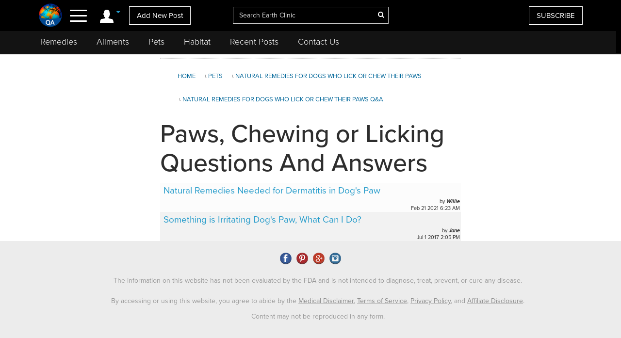

--- FILE ---
content_type: text/html; charset=UTF-8
request_url: https://answers.earthclinic.com/pets/natural-remedies-for-dogs-who-lick-or-chew-paws.html
body_size: 11868
content:
<!DOCTYPE html>
<html dir="ltr">
<head>
<base href="https://www.earthclinic.com/">

<meta http-equiv="content-language" content="en-us">
<meta property="fb:app_id" content="906963872753645" />
<link href="/assets/images/774605510e7c65f6e12950ca622549ae_favicon.ico" rel="icon" type="image/x-icon" />
<script>var themeHasJQuery = !!window.jQuery;</script>
<script type="text/javascript" src="/assets/js/jquery.js?1.0.989"></script>
<script>window._$ = jQuery.noConflict(themeHasJQuery);</script>
<meta name="viewport" content="width=device-width, initial-scale=1.0">
<link rel="stylesheet" href="/assets/css/bootstrap.min.css?1.0.989" media="screen" />
<script type="text/javascript" src="/assets/js/bootstrap.min.js?1.0.989"></script>
<!--[if lte IE 9]>
<link rel="stylesheet" href="/assets/css/layout.ie.css?1.0.989">
<script src="/assets/js/layout.ie.js?1.0.989"></script>
<![endif]-->
<link class="" href='//fonts.googleapis.com/css?family=Droid+Sans:regular,700|Open+Sans:300,300italic,regular,italic,600,600italic,700,700italic,800,800italic&subset=latin' rel='stylesheet' type='text/css'>
<link rel="stylesheet" href="https://www.earthclinic.com/assets/css/style.min.css?1.68">
<script type="text/javascript" src="/assets/js/layout.core.js"></script>
<script src="/assets/js/CloudZoom.js?1.0.989"></script>
<script src="/assets/js/script.js?1.1.013"></script>
<script src="/assets/js/header-scripts.js?1.22"></script>
<meta charset="utf-8">
<link rel="stylesheet" href="https://cdnjs.cloudflare.com/ajax/libs/font-awesome/4.5.0/css/font-awesome.min.css">
<script src="https://ajax.googleapis.com/ajax/libs/jqueryui/1.10.3/jquery-ui.min.js"></script>
 <link rel="stylesheet" href="/assets/css/jquery-ui.css">
<link rel="stylesheet" href="https://use.typekit.net/tqx2qhs.css">
<!-- Google tag (gtag.js) -->
<script async src="https://www.googletagmanager.com/gtag/js?id=G-W1LY7SLR5V"></script>
<script>
  window.dataLayer = window.dataLayer || [];
  function gtag(){dataLayer.push(arguments);}
  gtag('js', new Date());

  gtag('config', 'G-W1LY7SLR5V');
</script>
<script type="text/javascript">

  var _gaq = _gaq || [];
  _gaq.push(['_setAccount', 'UA-257479-3']);
  _gaq.push(['_trackPageview']);

  (function() {
    var ga = document.createElement('script'); ga.type = 'text/javascript'; ga.async = true;
    ga.src = ('https:' == document.location.protocol ? 'https://ssl' : 'http://www') + '.google-analytics.com/ga.js';
    var s = document.getElementsByTagName('script')[0]; s.parentNode.insertBefore(ga, s);
  })();

</script>
<script>
function goin(user,pass)
{
	xmlHttp=GetXmlHttpObject2()
	if (xmlHttp==null)
	{
		alert ("Browser does not support HTTP Request")
		return
	}
	var url="https://answers.earthclinic.com/signin-process.php";

	xmlHttp.onreadystatechange=stateChanged2	
	xmlHttp.open("POST",url,true);
	xmlHttp.setRequestHeader("Content-type","application/x-www-form-urlencoded");
	xmlHttp.send("sub1=sub1&email="+user+"&pass="+pass);	
}
function stateChanged2()
{
	if (xmlHttp.readyState==4 || xmlHttp.readyState=="complete")
	{
		document.getElementById("signintitle").innerHTML=xmlHttp.responseText; if(xmlHttp.responseText.search("Welcome")==0){ location.reload(); };
	}
}
function GetXmlHttpObject2()
{
	var xmlHttp=null;
	try
	{
		// Firefox, Opera 8.0+, Safari
		xmlHttp=new XMLHttpRequest();
	}
	catch (e)
	{
		//Internet Explorer
		try
		{
			xmlHttp=new ActiveXObject("Msxml2.XMLHTTP");
		}
		catch (e)
		{
			xmlHttp=new ActiveXObject("Microsoft.XMLHTTP");
		}
	}
	return xmlHttp;

   }
</script>
<script async src="https://pagead2.googlesyndication.com/pagead/js/adsbygoogle.js"></script>
<script>
     (adsbygoogle = window.adsbygoogle || []).push({
          google_ad_client: "ca-pub-2476760853251960"
     });
</script>
<!-- newsletter -->
<script id="mcjs">//!function(c,h,i,m,p){m=c.createElement(h),p=c.getElementsByTagName(h)[0],m.async=1,m.src=i,p.parentNode.insertBefore(m,p)}(document,"script","https://chimpstatic.com/mcjs-connected/js/users/4ee430e801c7be0ca62527784/a6101fe91f73a6d0aee46af29.js");</script>
<!-- Clarity tracking code bsfc6qfrze -->
<script type="text/javascript">
    (function(c,l,a,r,i,t,y){
        c[a]=c[a]||function(){(c[a].q=c[a].q||[]).push(arguments)};
        t=l.createElement(r);t.async=1;t.src="https://www.clarity.ms/tag/"+i;
        y=l.getElementsByTagName(r)[0];y.parentNode.insertBefore(t,y);
    })(window, document, "clarity", "script", "57gnws3pak");
</script>
<style>
@media print {
  header {
    display:none;
  }
  .has-sticky-left {
    display:none !important;
  }
}
</style>

<link href="https://answers.earthclinic.com/favicon.ico" rel="icon" type="image/x-icon" />
<meta content="text/html; charset=UTF-8" http-equiv="Content-Type" />
<meta http-equiv="X-UA-Compatible" content="IE=edge,chrome=1"/>

<title>Natural Remedies for Dogs Who Lick or Chew Their Paws </title>
<meta name="description" content="Natural remedies for dogs who lick and chew their paws include apple cider vinegar, turmeric and honey.">
	    <meta property="og:image" content="" />
    <meta property="og:type" content="website" /> 
<meta property="og:url" content="https://answers.earthclinic.com/pets/natural-remedies-for-dogs-who-lick-or-chew-paws.html" />
<meta property="og:title" content="Natural Remedies for Dogs Who Lick or Chew Their Paws" />
<meta property="og:description" content="Natural remedies for dogs who lick and chew their paws include apple cider vinegar, turmeric and honey." />
<meta name="google-site-verification" content="OXgdJQamojqDfPtmWI0C28LXNyOGgnnRW6V4OTC-koE" />
<script type="text/javascript" src="https://ajax.googleapis.com/ajax/libs/jquery/1.9.1/jquery.min.js"></script>

<script type="text/javascript" src="https://www.earthclinic.com/js/jquery-ui.min.js"></script>


<script>
if (window != top) parent.location.href = window.location;
</script>
<script type="text/javascript">
<!--
function replyToPost(pageId, postId, postTitle, postType)
{
	var url = "/contactus.php?action=" + postType + "&pid=" + pageId + "&id=" + postId + "&title=" + postTitle;
	var options = 'width=1025,height=750,status:0,toolbar:0,menubar:0,location:0,scrollbars=yes,resizable=yes';
	var myWindow=window.open(url,"",options);
	myWindow.focus(); 
}
function suggestFeedback(aid){
LeftPosition = (screen.width) ? (screen.width-200)/2 : 0;
TopPosition = (screen.height) ? (screen.height-100)/2 : 0;
	var url = "/suggestfeedback.php?aid=" + aid;
	var options = 'width=640,height=290,top='+TopPosition+',left='+LeftPosition+',status:0,toolbar:0,menubar:0,location:0,scrollbars=no,resizable=no';
	var myWindow=window.open(url,"",options);
	myWindow.focus(); 
}
function followThisTreatment(tid)
{
LeftPosition = (screen.width) ? (screen.width-200)/2 : 0;
TopPosition = (screen.height) ? (screen.height-100)/2 : 0;
	var url = "/followtreatment.php?tid=" + tid;
	var options = 'width=850,height=175,top='+TopPosition+',left='+LeftPosition+',status:0,toolbar:0,menubar:0,location:0,scrollbars=no,resizable=no';
	var myWindow=window.open(url,"",options);
	myWindow.focus(); 
}
function followThisTedNeeded(pid, aid)
{
	$( "#followdialog" ).dialog();
	document.getElementById("followdialog").innerHTML="Loading...";
	var url = "https://answers.earthclinic.com/assets/data/postsactions/followtedneeded.php?pid=" + pid + "&aid=" + aid;
	$( "#followdialog" ).load( url );
}
function MM_openBrWindow(theURL,winName,features) { //v2.0
  window.open(theURL,winName,features);
}
function printPost(postId, postType, printurl)
{
	var url = "/printpost.php?action=" + postType + "&id=" + postId + "&printurl=" + printurl;
	var options = 'width=800,height=650,status:0,toolbar:0,menubar:0,location:0,scrollbars=yes,resizable=yes';
	var myWindow=window.open(url,"",options);
	myWindow.focus(); 
}
//-->
</script>

<script type="text/javascript">
  $(document).ready(function () {
//    $('.heartbutton').click(function () {
//		$( "#logindialog" ).dialog();
//        document.getElementById("signinfor").innerHTML="love";
//        return false;
//   });
    $('.followlink').click(function () {
        $( "#logindialog" ).dialog();
		 document.getElementById("signinfor").innerHTML="follow";
        return false;
    });
});
function followThis(pid, aid)
{
	$( "#followdialog" ).dialog();
	document.getElementById("followdialog").innerHTML="Loading...";
	var url = "/assets/data/postsactions/follow.php?pid=" + pid + "&aid=" + aid;
	//var myWindow=window.open(url,"",options);
	$( "#followdialog" ).load( url );
	//myWindow.focus(); 
}
function followThisRemediesNeeded(pid, aid)
{
	$( "#followdialog" ).dialog();
	document.getElementById("followdialog").innerHTML="Loading...";
	var url = "/assets/data/postsactions/followremediesneeded.php?pid=" + pid + "&aid=" + aid;
	$( "#followdialog" ).load( url );
}
function flagPost(pageId, postId, postTitle, postType)
{
	$( "#followdialog" ).dialog();
	document.getElementById("followdialog").innerHTML="Loading...";
	var url = "https://answers.earthclinic.com/assets/data/postsactions/flag.php?action=" + postType + "&pid=" + pageId + "&id=" + postId + "&title=" + encodeURIComponent(postTitle);
	$( "#followdialog" ).load( url );
}
function sharePost(shareUrl, id, type)
{
	$( "#followdialog" ).dialog();
	if ($('#followdialog').dialog('isOpen') === true) {
    	$( "#followdialog" ).dialog("destroy");
	}
	$( "#followdialog" ).dialog();
	document.getElementById("followdialog").innerHTML="Loading...";
	var url = "https://answers.earthclinic.com/assets/data/postsactions/sharepost.php?url=" + encodeURIComponent(shareUrl) + "&id=" + id + "&type=" + type;
	$( "#followdialog" ).load( url );
}
</script>
<link href="https://cdn.datatables.net/1.10.12/css/dataTables.bootstrap.min.css" rel="stylesheet" />
<script src="https://cdn.datatables.net/1.10.12/js/jquery.dataTables.min.js"></script>
<script src="https://cdn.datatables.net/1.10.12/js/dataTables.bootstrap.min.js"></script><link rel="stylesheet" type="text/css" href="https://answers.earthclinic.com/css/answrs.css?var=1.0.3" media="all">
<style>
@media (max-width: 1199px){
	.bd-columnwrapper-82 {order: 0;}
	.bd-layoutcolumn-82 {display:block !important;}
}
@media (max-width: 991px){
	.bd-columnwrapper-80 {order: 0;}
	.bd-columnwrapper-82 {order: 2;}
	.bd-columnwrapper-81 {order: 1;}
	#topleftad2{display:none;}
}

	blockquote.childblock {padding: 0 20px !important; margin: 0;}
	blockquote.childblock p{!important;line-height: 22px !important;font-size: 16px !important;font-style:normal !important;}
    	.bd-customhtml-32 {line-height: 25px;font-size: 15px; padding:0; margin:0;}
	.bd-customhtml-32:not(.shape-only).bd-custom-bulletlist ul:not([class*="menu"]) li, .bd-bulletlist-4 li{line-height: 25px !important;}
	.bd-customhtml-32 {border:none !important;}
		.share-buttons .fa{ font-size:25px;}
	.share-buttons img{ width: 21.6px;height: auto;padding-bottom: 8.9px;}
</style>
</head>
<body class="bd-body-7  bootstrap bd-pagebackground bd-margins">
<style>
.bd-button-39, .bd-button-39:link, .bd-button-39:visited {width: 87%;}
.account-login .dropdown-toggle{padding-right: 6px;padding-left: 6px;}
.navoverlay{background-color: #0e0e0e !important;}
.navoverlay ul li.dropdown-header {padding: 0;}

.navoverlay {padding: 0px 50px 0 0;}
.menutitle {color:#4db848 !important;}
#nav-icon4{font-size: 13px;color: #0f7898;}
nav {padding: 0px; outline: none;}

@media only screen and (max-width: 600px) {
    .pets-title {padding-top:0px;}
    .menubtn {display:none;}
    .navoverlay ul li {padding: 9px 0px !important;}
    .bd-stretchtobottom-2 {margin-top:40px;}
    #homebanner {padding-top: 240px;}
}
@media only screen and (min-width: 601px) {
.pets-title {padding-top:10px !important;}
}
a:hover, a:active, a:focus {
  outline: none;
}
#navbarToggleExternalContent .fa{
    min-width: 25px;
    text-align: center;
}
.navoverlay ul li {
    padding: 9px 40px 9px 0;
}
.ec-logo {
    max-height: 52px;
    width:auto;
}
.bd-layoutcolumn-52 { text-align:center; }
.bd-search-4 {
    padding-top: 8px;
}
header .bd-layoutcontainer-16>.bd-container-inner>.container-fluid>.row {
    padding: 0;
}
.bd-layoutcolumn-49 {
    text-align: right;
    padding: 0 15px;
}
.header-donate-btn{background-color:#269ccb;}
.header-donate-btn:hover{background-color:#18779c;}
.header-subscribe-btn{background-color:#1195d3;padding: 23px 15px !important;border:none !important;}
.form-inline.bd-search-4 .bd-search-wrapper>:not(script) {display: inline-block;}
.form-inline.bd-search-4 .bd-search-wrapper {
    text-align: center;
}
.header-link a{color:#fff;margin:0 0 0 13px;font-size:25px;}
.header-link a:hover{}
#headersearch:hover{border:solid 1px #fff;}
#headersearch:focus{border:solid 1px #fff;}
#nav-icon4:hover {color: #ffffff;}
.dropdown-menu {margin:0;}
.headersearch-sm{font-size:15px;}
.account-login{margin-top:0;}

.ui-widget-content {
    background: #000;
    color: #fff;
}
.ui-widget {
    font-family: Arial,Helvetica,sans-serif;
    font-size: 13px;
}
.ui-tooltip {padding: 0px 6px;}
.ui-widget.ui-widget-content {border:none;}
#nav-icon4 span:nth-child(1) {top: 5px;}
#nav-icon4 span:nth-child(2) {top: 16px;}
#nav-icon4 span:nth-child(3) {top: 27px;}
#nav-icon4 span{background:#fff;}
nav {padding: 0px 4px;}
.btn-doante{background-color:#5bc0de;}


.bd-headerarea-1{padding-bottom: 112px;}

@media only screen and (min-width: 991px) {
header .bd-layoutcontainer-16>.bd-container-inner>.container-fluid>.row {
padding-left: 5%;
padding-right: 5%;
}
.bd-layoutcontainer-20 > .bd-container-inner > .container-fluid > .row .bd-columnwrapper-54{
padding-left: 5%;
padding-right: 5%;
}
}
.bd-button-21, .bd-button-21:link, .bd-button-21:visited {
    font-size: 15px;
}

</style>

<div class="canvas" canvas="container"><!-- start canvas -->

    <header class=" bd-headerarea-1 bd-margins"><meta charset="ibm866">

        <section class=" bd-section-11 hidden-xsnone bd-page-width bd-tagstyles " id="section11" data-section-title="Natural Remedies">

    <div class="bd-container-inner clearfix">

        <div class=" bd-layoutcontainer-16 bd-columns bd-no-margins">

    <div class="bd-container-inner">

        <div class="container-fluid">

            <div class="row 

 bd-row-flex 

 bd-row-align-middle">

                <div class=" bd-columnwrapper-45 

 col-lg-4

 col-md-4

 col-sm-4

 col-xs-3">

<div class="hidden-xs">

    <div class="bd-layoutcolumn-45 bd-no-margins bd-column" ><div class="bd-vertical-align-wrapper" style="text-align:center;"><a class=" bd-logo-4" href="https://answers.earthclinic.com" title="Natural Home Remedies Earth Clinic">

    <img class="bd-imagestyles ec-logo" src="/assets/images/earthclinic-answers-logo.png" alt="Holistic Health and Alternative Medicine - Earth Clinic Answers" >

</a></div></div>

</div>
<div class="bd-layoutcolumn-45 bd-column"><div class="">



      

    <div class="bd-container-inner bd-content-element hidden-xs">

		
        

        <span class="account-login">

        <div class="margin-bottom">

            <div class="btn-group">

                  <a class="btn dropdown-toggle" data-toggle="dropdown" href="#" aria-expanded="false"><img src="https://www.earthclinic.com/assets/imgs/member-icon.svg" alt="Member Menu"> <span class="fa fa-caret-down" style="font-size: 13px;position: relative;top: -10px;" title="Toggle dropdown menu"></span>


                  </a>

                  <ul class="dropdown-menu" style="border-radius:0px;"><li style="text-align:center;"><input type="reset" class="bd-linkbutton-4 bd-button-39 bd-content-element" onclick="opensigninpopup();" value="Sign in"></li><li><a href="/register.html"><i class="fa fa-user-plus fa-fw"></i> I want to <span class="underline">signup</span></a></li>

                  <li><a href="https://www.earthclinic.com/contactus.html"><i class="fa fa-pencil fa-fw"></i> <span class="">Add New Post</span></a></li><li><a href="https://www.earthclinic.com/mailchimp-form.php"><i class="fa fa-newspaper-o fa-fw"></i> <span class="">Subscribe</span></a></li><li><a href="https://www.paypal.com/cgi-bin/webscr?cmd=_s-xclick&hosted_button_id=YGUH6PSZDDLA6&source=url" target="_blank"><i class="fa fa-heart-o fa-fw"></i> <span class="">Support Us</span></a></li>


                  </ul>

            </div>

         </div>

        </span>

        
        </span>

    </div>    



  <nav>

<span class="navbar-toggler-icon">

<div id="nav-icon4">

  <span></span>

  <span></span>

  <span><!--<div class="menubtn">MENU</div>--></span>

</div>

</span>

  </nav>

<script>
jQuery(function(){
    jQuery('.btn-group').hover(function() {
        jQuery(this).addClass('open');
    },
    function() {
        jQuery(this).removeClass('open');
    });
});

jQuery(document).ready(function(){

    

    jQuery('#nav-icon4').click(function () {

      if ( jQuery( "#navbarToggleExternalContent" ).first().is( ":hidden" ) ) {

        jQuery( "#navbarToggleExternalContent" ).show();

      } else {

        jQuery( "#navbarToggleExternalContent" ).hide();

      }

    });



	jQuery('#nav-icon4').click(function(){

		jQuery(this).toggleClass('open');

		jQuery("body").toggleClass('posfixed');

	});

});</script>













</div>

    <div class="bd-layoutcolumn-45">
        <div class="header-link">
            <!--<a href="/ailments.html" aria-expanded="false" data-toggle="tooltip" title="Ailments"><i class="fa fa-medkit"></i></a>
            <a href="/contactus.html" aria-expanded="false" data-toggle="tooltip" title="Add New Post"  class=" hidden-xs"><i class="fa fa-pencil"></i></a>-->
            <a href="/contactus.html" class="hidden-xs bd-button-21 bd-content-element">Add New Post</a>
        </div> 
    </div>
</div>

</div>

	

	



	

	

	

	

		<div class=" bd-columnwrapper-52 

 col-lg-4

 col-md-4

 col-sm-4

 col-xs-6">

    <div class="bd-layoutcolumn-52 bd-background-width  bd-column" ><div class="bd-vertical-align-wrapper">














				<form action="https://www.earthclinic.com/search.php" method="get" id="cse-search-box" class=" bd-search-4 form-inline hidden-xs" name="ecsearchwg">


					<input type="hidden" name="cx" value="partner-pub-2476760853251960:il5bssxjneo" />

					<input type="hidden" name="cof" value="FORID:10" />

					<input type="hidden" name="ie" value="ISO-8859-1" />



        <div class="bd-container-inner">

        <div class="bd-search-wrapper">
                    
					<input type="text" autocomplete="off" class=" bd-bootstrapinput-6 form-control input-lg" name="q" value="" placeholder="Search Earth Clinic" id="headersearch" style="padding-right: 30px;max-width: 321px;" />

<input type="hidden" name="sa" />


					<a href="#" class="" link-disable="true" ><i class="fa fa-search" aria-hidden="true" style="margin-left: -30px; color:#fff;"></i></a>


		</div>

        </div>

				</form>





<img class="bd-imagestyles ec-logo hidden-sm  hidden-md  hidden-lg" src="/assets/images/earthclinic-answers-logo.png" alt="Holistic Health and Alternative Medicine - Earth Clinic" >







</div></div>

</div>

	

		<div class=" bd-columnwrapper-49 

		col-lg-4 

		col-md-4 

		col-sm-3

		col-xs-3" style="padding-right: 0;">

    <div class="bd-layoutcolumn-49 bd-column" ><div class="bd-vertical-align-wrapper">



<div class="hidden-xs hidden-sm">
<a href="https://www.earthclinic.com/mailchimp-form.php" class=" bd-button-21 bd-content-element" target="_blank" data-toggle="tooltip" title="Join Earth Clinic subscribers list for Articles, Top Post of the Week and Special Offers of authentic products from around the world!">SUBSCRIBE</a><!--<a title="Shop Colloidal Silver and Curaderm BCE5!" href="https://shop.earthclinic.com" class=" bd-button-21 header-donate-btn bd-content-element" target="_blank"  data-toggle="tooltip">SHOP</a>-->
</div>









      

    <div class="bd-container-inner bd-content-element hidden-md hidden-sm  hidden-lg">

		
        <div class="margin-bottom">

            <div class="btn-group dropleft">

                  <a class="btn dropdown-toggle" data-toggle="dropdown" href="#" aria-expanded="false" style="padding:0;background:none;border:none;font-size:24px;"><img src="https://www.earthclinic.com/assets/imgs/member-icon.svg" alt="Member Menu"> <span class="fa fa-caret-down" style="font-size: 13px;position: relative;top: -10px;" title="Toggle dropdown menu"></span>

                  </a>

                  <ul class="dropdown-menu dropdown-menu-right" style="border-radius:0px;"><li style="text-align:center;"><input type="reset" class="bd-linkbutton-4 bd-button-39 bd-content-element" onclick="opensigninpopup();" value="Sign in"></li><li><a href="/register.html"><i class="fa fa-user-plus fa-fw"></i> I want to <span class="underline">signup</span></a></li>

                  <li><a href="https://www.earthclinic.com/contactus.html"><i class="fa fa-pencil fa-fw"></i> <span class="">Add New Post</span></a></li><li><a href="https://www.earthclinic.com/mailchimp-form.php"><i class="fa fa-newspaper-o fa-fw"></i> <span class="">Subscribe</span></a></li>

                  </ul>

            </div>

         </div>

        
    </div> 





























 </div></div>

</div>

            </div>

        </div>

    </div>

</div>

    </div>

</section>

	

		























<section class=" bd-section-17 hidden-xs bd-page-width bd-tagstyles" id="section17" style="top:64px;position:fixed;background-color:#131313;    z-index: 999;width: 100%;">
    <div class="bd-container-inner bd-margins clearfix">
        <div class=" bd-layoutcontainer-20 bd-columns bd-no-margins">
    <div class="bd-container-inner">
        <div class="container-fluid" style="margin-left:0;">
            <div class="row ">
                <div class="bd-columnwrapper-54 col-lg-12 col-md-12 col-sm-12" style="background-color:#131313;">
    <div class="bd-layoutcolumn-54 bd-column"><div class="bd-vertical-align-wrapper">
    
    <nav class=" bd-hmenu-6" data-responsive-menu="true" data-responsive-levels="expand on click">
        
            <div class="navbar-collapse collapse">
            
            <div class=" bd-horizontalmenu-3 clearfix">
                <div class="bd-container-inner">
                    
                    <ul class=" bd-menu-5 nav nav-pills navbar-left">
                            <li class=" bd-menuitem-20 
 bd-submenu-icon-only">
                                <a title="Remedies" href="https://www.earthclinic.com/remedies-all-natural.html" onclick="window.location.href = '/remedies-all-natural.html';">Remedies</a>
                                <div class="bd-menu-6-popup">
                                    <ul class=" bd-menu-6">
                                        <li class=" bd-menuitem-21">
                                            <a title="Natural Remedies" href="https://www.earthclinic.com/remedies-all-natural.html">All Remedies</a>
                                        </li>
                                        <li class=" bd-menuitem-21">
                                            <a title="Ted" href="http://ted.earthclinic.com/">Ted's Remedies</a>
                                        </li>
                                    </ul>
                                </div>
                            </li>
                            <li class=" bd-menuitem-20 
 bd-submenu-icon-only">
                                <a title="Ailments" href="https://www.earthclinic.com/ailments.html" onclick="window.location.href = '/ailments.html';">Ailments</a>

                            </li>
                            <li class=" bd-menuitem-20 bd-submenu-icon-only">
                                <a title="Pets" href="https://www.earthclinic.com/pets.html" onclick="window.location.href = '/pets.html';">Pets</a>
                                <div class="bd-menu-6-popup">
                                    <ul class=" bd-menu-6">
                                        <li class=" bd-menuitem-21">
                                            <a title="Remedies for Pets" href="https://www.earthclinic.com/pets.html" target="_blank">Pet Ailments</a>
                                        </li>
                                        <li class=" bd-menuitem-21">
                                            <a title="Pet Remedies" href="https://www.earthclinic.com/pet-remedies.php" >Pet Remedies</a>
                                        </li>
                                    </ul>
                                </div>
                            </li>
                            
                            
                            
                            <li class=" bd-menuitem-20 bd-submenu-icon-only">
                                <a title="Pets" href="https://habitat.earthclinic.com" onclick="window.location.href = 'https://habitat.earthclinic.com';">Habitat</a>
                                <div class="bd-menu-6-popup">
                                    <ul class=" bd-menu-6">
                                        <li class=" bd-menuitem-21">
                                            <a title="Remedies for Pets" href="https://habitat.earthclinic.com/animals/" target="_blank">Animals</a>
                                        </li>
                                        <li class=" bd-menuitem-21">
                                            <a title="Remedies for Pets" href="https://habitat.earthclinic.com/birds/" target="_blank">Birds</a>
                                        </li>
                                        <li class=" bd-menuitem-21">
                                            <a title="Remedies for Pets" href="https://habitat.earthclinic.com/insects/" target="_blank">Insects</a>
                                        </li>
                                        <li class=" bd-menuitem-21">
                                            <a title="Remedies for Pets" href="https://habitat.earthclinic.com/plants/" target="_blank">Plants</a>
                                        </li>
                                        <li class=" bd-menuitem-21">
                                            <a title="Remedies for Pets" href="https://habitat.earthclinic.com/marine-life/" target="_blank">Marine Life</a>
                                        </li>
                                    </ul>
                                </div>
                            </li>                            
                            
                            
         
                            
                            
                            <li class=" bd-menuitem-20 
 bd-submenu-icon-only">
                                <a title="Recent Posts" href="https://www.earthclinic.com/latest_posts.html" onclick="window.location.href = '/latest_posts.html';">Recent Posts</a>
                            </li>
                            <li class=" bd-menuitem-20 
 bd-submenu-icon-only">
                                <a title="Contact Us" href="https://www.earthclinic.com/contactus.html" onclick="window.location.href = '/contactus.html';">Contact Us</a>
                            </li>
                                                </ul>
                </div>
            </div>
            </div>
    </nav></div></div>
</div>

	


            </div>
        </div>
    </div>
</div>
    </div>
</section>


















</header>



















  <div class="navoverlay" id="navbarToggleExternalContent" style="display:none;">

      

      

      

      

      

      

      

      

      

      

      

      

      

      

      

      

      

      

      

      

      

    <!-- Links -->

<ul class="row">

    


				<form action="https://www.earthclinic.com/search.php" method="get" id="cse-search-box" class="bd-search-4-xs form-inline " name="ecsearchwg">


					<input type="hidden" name="cx" value="partner-pub-2476760853251960:il5bssxjneo" />

					<input type="hidden" name="cof" value="FORID:10" />

					<input type="hidden" name="ie" value="ISO-8859-1" />



        <div class="bd-container-inner">

        <div class="bd-search-wrapper">

					<input type="text" class=" bd-bootstrapinput-6 form-control input-sm" name="q" value="" placeholder="Search" id="headersearch-sm" />

<input type="hidden" name="sa" />



		</div>

        </div>

				</form>

				

				

				

				

<li class="

		col-lg-5 

		col-md-4 

		col-sm-12

		hidden-xs hidden-md hidden-sm hidden-lg">

<ul>

<li class="dropdown-header menutitle"><h3>Menu</h3></li>

<li><a href="https://www.earthclinic.com/remedies-all-natural.html">Home Remedies A-Z</a></li>

<li><a href="https://www.earthclinic.com/contactus.html">Add New Post</a></li>

<li><a href="https://www.earthclinic.com/latest_posts.html">Latest Posts</a></li>

<li><a href="http://eepurl.com/SJgYf" target="_blank">Newsletter</a></li>

<li><a href="https://www.youtube.com/c/earthclinic" target="_blank">Videos</a></li>
<li><a href="https://ted.earthclinic.com">Ted's Archive</a></li>


</ul>

</li>				

				

				

				

				


					<li class="

		col-lg-5 

		col-md-4 

		col-sm-12">

						<ul><!--  class="hidden-xs" -->

<!--<li class="dropdown-header menutitle"><h3>Menu</h3></li>-->

<li><input type="reset" class="bd-linkbutton-4 bd-button-39 bd-content-element" onclick="opensigninpopup();" value="Sign in" style="max-width:200px;"></li>
<li><a href="/register.html"><i class="fa fa-user-plus fa-fw"></i> Signup</a></li>

<hr>
<li><a href="https://www.earthclinic.com/ailments.html"><i class="fa fa-medkit" style="color: #ffe000;"></i>&nbsp Ailments </a></li>
<li><a href="https://www.earthclinic.com/latest_posts.html"><i class="fa fa-clock-o" ></i>&nbsp Recent Posts </a></li>
<li><a href="https://www.earthclinic.com/contactus.html"><i class="fa fa-pencil fa-fw" ></i>&nbsp Submit a Post </a></li>
<hr>
<li><a href="https://www.earthclinic.com/remedies-all-natural.html" data-toggle="tooltip" title="REMEDIES, HERBS, VITAMINS, MINERALS, AND SUPPLEMENTS"><i class="fa fa-leaf" style="color: #1cd232;"></i>&nbsp Remedies & More</a></li>
<li><a href="https://www.earthclinic.com/cures/coronavirus.html "><i class="fa fa-stethoscope"></i>&nbsp COVID-19 Remedies</a></li>
<li><a href="https://www.earthclinic.com/children.html" ><i class="fa fa-child" ></i>&nbsp Children's Remedies</a></li>
<li><a href="https://www.earthclinic.com/beauty.html" ><i class="fa fa-diamond" ></i>&nbsp Beauty Remedies</a></li>
<li><a href="https://ted.earthclinic.com/" ><i class="fa fa-male" ></i>&nbsp Ted's Archive</a></li>
<li class="dropdown-header pets-title"><br><h3><i class="fa fa-paw" aria-hidden="true"></i> Pets</h3></li>

<li><a href="https://www.earthclinic.com/latest_petposts.html">Latest Pet Posts</a></li>
<li><a href="https://www.earthclinic.com/pets.html">Pet Ailments</a></li>

<li><a href="https://www.earthclinic.com/pet-remedies.php">Pet Remedies</a></li
    >
<hr>
<li><a href="https://answers.earthclinic.com/" ><i class="fa fa-question-circle" ></i>&nbsp QA</a></li>

<li><a href="https://www.earthclinic.com/donations.html" ><i class="fa fa-heart" style="color:#ff6767;"></i>&nbsp Support Us</a></li>
<li><a href="https://www.amazon.com/s?rh=n%3A7141123011%2Cp_4%3AEarth+Clinic&ref=bl_sl_s_ap_web_7141123011" target="_blank"><i class="fa fa-shopping-cart"></i> <span class="">Earth Clinic Merchandise</span></a></li>

<div style="margin:15px 0px;">
<a href="https://www.facebook.com/pages/Earth-Clinic/60803892726" class="ui-link"><img src="/images/facebook.png"></a> <a href="https://twitter.com/Earth_Clinic" class="ui-link"><img src="/images/twitter.png"></a> <a href="https://www.pinterest.com/earthclinic/" data-ajax="false" class="ui-link"><img src="https://www.earthclinic.com/images/pin.png" alt=""></a> <a href="https://www.youtube.com/channel/UCP1FU3oLwAMRVfr9HaAg-fw" data-ajax="false" class="ui-link"><img src="https://www.earthclinic.com/images/youtube.png" alt=""></a> <a href="https://www.instagram.com/earthclinicofficial/" class="ui-link" target="_blank"><img src="https://www.earthclinic.com/images/insta-s.png" alt="instagram"></a>
</div>

<li><a href="http://eepurl.com/SJgYf">Newsletter</a></li>

<li><a href="https://www.youtube.com/c/earthclinic">Videos</a></li>

<li><a href="https://www.earthclinic.com/earth-clinic-books.html">Books</a></li>

<hr>
<li><a href="/about.html">Who We Are</a></li>
<li><a href="/copyright.html">Reprints and Permissions</a></li>
<li><a href="https://ted.earthclinic.com">Ted's Archive</a></li>

						</ul>


        			</li>
        			
        			
        			

					<li class="

		col-lg-7 

		col-md-8 

		col-sm-12">

						<ul class="healthtopics">

<li class="dropdown-header healthtopicstitle"><h3>Health Ailments</h3></li>

<li><a href="https://www.earthclinic.com/ailments.html">All Conditions A-Z</a></li>

<li><a href="https://www.earthclinic.com/cures/acid_reflux.html">Acid Reflux</a></li>

<li><a href="https://www.earthclinic.com/cures/adhd.html">ADHD</a></li>

<li><a href="https://www.earthclinic.com/cures/allergies.html">Allergies</a></li>

<li><a href="https://www.earthclinic.com/cures/alzheimers-disease-dementia-treatment.html">Alzheimer's | Dementia</a></li>

<li><a href="https://www.earthclinic.com/remedies/borax.html">Borax</a></li>

<li><a href="https://www.earthclinic.com/cures/cancer.html">Cancer</a></li>

<li><a href="https://www.earthclinic.com/cures/chronic-pain-syndrome.html">Chronic Pain</a></li>

<li><a href="https://www.earthclinic.com/cures/flu.html">Colds and Flu</a></li>

<li><a href="https://www.earthclinic.com/cures/copd-treatment-chronic-obstructive-pulmonary-disease.html">COPD</a></li>

<li><a href="https://www.earthclinic.com/cures/coronavirus.html">Coronavirus</a></li>

<li><a href="https://www.earthclinic.com/cures/crohns-disease.html">Crohn's Disease</a></li>

<li><a href="https://www.earthclinic.com/cures/depression.html">Depression</a></li>

<li><a href="https://www.earthclinic.com/cures/fibromyalgia.html">Fibromyalgia</a></li>

<li><a href="https://www.earthclinic.com/cures/erectile-dysfunction.html">Erectile Dysfunction</a></li>

<li><a href="https://www.earthclinic.com/cures/heart-disease-prevention.html">Heart Disease</a></li>

<li><a href="https://www.earthclinic.com/cures/cholesterol.html">High Cholesterol</a></li>

<li><a href="https://www.earthclinic.com/cures/ibs-irritable-bowel-syndrome.html">IBS</a></li>

<li><a href="https://www.earthclinic.com/cures/pulmonary-fibrosis-lung-disease-remedies.html">IPF</a></li>

<li><a href="https://www.earthclinic.com/cures/menopause.html">Menopause</a></li>

<li><a href="https://www.earthclinic.com/cures/osteoarthritis.html">Osteoarthritis</a></li>

<li><a href="https://www.earthclinic.com/cures/psoriasis.html">Psoriasis</a></li>

<li><a href="https://www.earthclinic.com/cures/sinus_infection.html">Sinus Infections</a></li>

<li><a href="https://www.earthclinic.com/cures/diabetes-type-ii-treatment.html">Type II Diabetes</a></li>


						</ul>

					</li>        				  

</ul>   

      

      

      

      

      

      

      

      

      

      

      

      

      

      

      

      
 </div>

  

  







<style>.bd-menu-5.nav-pills .bd-menuitem-20>a, .bd-menu-5.nav-pills .bd-menuitem-20>a:link, .bd-menu-5.nav-pills .bd-menuitem-20>a:visited{font-weight:300;font-size:18px;padding: 16px 20px 16px;}</style><div class=" bd-stretchtobottom-2 bd-stretch-to-bottom" data-control-selector=".bd-content-12">
  <div class=" bd-content-12 bd-page-width   bd-margins">
    <div class=" bd-htmlcontent-9 bd-margins"
 data-page-id="page.34">
      <section class=" bd-section-4 bd-page-width bd-tagstyles " id="section4" data-section-title="PostsPageContainer">
      <div class="bd-container-inner bd-margins clearfix">
        <div class=" bd-layoutcontainer-22 bd-columns bd-no-margins">
          <div class="bd-container-inner">
            <div class="container-fluid">
              <div class="row
 bd-row-flex
 bd-row-align-top">
                <div class=" bd-columnwrapper-82 has-sticky-left col-lg-3 col-md-12 col-sm-12">
                  <div class="bd-layoutcolumn-82 bd-column" >
                    <div class="bd-vertical-align-wrapper">
                      <div class="bd-customhtml-37 bd-tagstyles bd-custom-bulletlist bd-no-margins">
                        <div class="bd-container-inner bd-content-element">
				                        </div>
                      </div>
                    </div>
                  </div>
                </div>
                <div class=" bd-columnwrapper-81 col-lg-6 col-md-7 col-sm-12">
                  <div class="bd-layoutcolumn-81 bd-column" >
                    <div class="bd-vertical-align-wrapper">

<p class="lastmodified"></p>
<a name="top"></a>
							
                        <!-- Breadcrumbs -->
                                                
                        <div class=" bd-breadcrumbs-2 bd-no-margins">
                        <div class="bd-container-inner">
                          <ol class="breadcrumb">
                             <li><div class=" bd-breadcrumbslink-2"><a href="/">Home</a></div></li><li><div class=" bd-breadcrumbslink-2"><a href="/pets.html">Pets</a></div></li><li><div class=" bd-breadcrumbslink-2"><a href="/pets/natural-remedies-for-dogs-who-lick-or-chew-paws.html">Natural Remedies for Dogs Who Lick or Chew Their Paws</a></div></li><li><div class=" bd-breadcrumbslink-2"><a href="https://answers.earthclinic.com/pets/natural-remedies-for-dogs-who-lick-or-chew-paws.html">Natural Remedies for Dogs Who Lick or Chew Their Paws Q&A</a></div></li>                          </ol>
                        </div>
                      </div>
                        

<h1>Paws, Chewing or Licking Questions And Answers</h1>

<p><!--Text--></p>
<script>
jQuery(document).ready(function() {

    var track_click = 0; //track user click on "load more" button, right now it is 0 click
    
    var total_pages = '0';
    
    jQuery('#results').load("//answers.earthclinic.com/assets/data/fetch_pages.php?pageId=1567&pageTitle=Natural+Remedies+for+Dogs+Who+Lick+or+Chew+Their+Paws", {'page':track_click}, function() {track_click++;}); //initial data to load


    jQuery(".load_more").click(function (e) { //user clicks on button
        jQuery(this).hide(); //hide load more button on click
        jQuery('.animation_image').show(); //show loading image

        if(track_click <= total_pages) //user click number is still less than total pages
        {
            //post page number and load returned data into result element
            jQuery.post('//answers.earthclinic.com/assets/data/fetch_pages.php?pageId=1567&',{'page': track_click}, function(data) {
            
                jQuery(".load_more").show(); //bring back load more button
                
                jQuery("#results").append(data); //append data received from server
                
                //scroll page smoothly to button id
                jQuery("html, body").animate({scrollTop: jQuery("#hr"+track_click).offset().top}, 500);
                
                //hide loading image
                jQuery('.animation_image').hide(); //hide loading image once data is received
    
                track_click++; //user click increment on load button
            
            }).fail(function(xhr, ajaxOptions, thrownError) { //any errors?
                alert(thrownError); //alert with HTTP error
                jQuery(".load_more").show(); //bring back load more button
                jQuery('.animation_image').hide(); //hide loading image once data is received
            });
            
            
            if(track_click >= total_pages-1) //compare user click with page number
            {
                //reached end of the page yet? disable load button
                jQuery(".load_more").attr("disabled", "disabled");
            }
         }
          
        });
});
</script>
<div class="ailmentsnav">
<div class="QuestionsTbl">
<div id="results"></div>
</div>
</div>
<!-- temp data - indexes temp -->


                </div>
              </div>
            </div>
            <div class=" bd-columnwrapper-80 has-sticky-right col-lg-3 col-md-5 col-sm-12">
              <div class="bd-layoutcolumn-80 bd-column" >
                <div class="bd-vertical-align-wrapper">
                	<br />
<div align="center" class="follow-scroll">
<script async src="//pagead2.googlesyndication.com/pagead/js/adsbygoogle.js"></script>
<!-- Responsive ATF -->
<style type="text/css">
.adslot_1 { width: 320px; height: 100px; }
@media (min-width:768px) { .adslot_1 { width: 180px; height: 150px; } }
@media (min-width:990px) { .adslot_1 { width: 300px; height: 250px; } }
@media (min-width:1281px) { .adslot_1 { width: 336px; height: 280px; } }
</style>
<ins class="adsbygoogle adslot_1"
     style="display:block"
     data-ad-client="ca-pub-2476760853251960"
          data-ad-slot="7825376801"></ins>
<script>
(adsbygoogle = window.adsbygoogle || []).push({});
</script>
<br />
<div id="topleftad2" class="adslot_1" style="height:auto !important">
</div>
</div>
                </div>
              </div>
            </div>
          </div>
        </div>
      </div>
    </div>
  </div>
  </section>
  <section class=" bd-section-14 bd-page-width bd-tagstyles " id="section14" data-section-title="3 Columns">
    <div class="bd-container-inner bd-margins clearfix"> </div>
  </section>
</div>
</div>
</div>


<script>
function rateArticle(pageid, postid, hearts){
  var data = 'pageid='+pageid+'&postid='+postid+'&hearts='+hearts;
  $.ajax({
     type: 'POST',
     url: '/assets/data/postsactions/heartup.php',
     data: data,
     success: function(votes){
     var newtitle;
     if (hearts==''||hearts==' '){hearts=0;}
     if (votes==''||votes==' '){votesnum=0;}else{votesnum=votes;}
     if (parseInt(hearts) < parseInt(votesnum)) {newtitle = 'You love this post!';}else{newtitle = 'Love this post? Click this button.';}
     $('.hearts[data-article='+postid+']').html(votes); $('a[data-article='+postid+']').attr('title', newtitle);$('a[data-article='+postid+']').attr('data-hearts', votes);
         //$('.hearts[data-article='+postid+']').html(votes); $('.heartbutton[data-article='+postid+']').attr('title', newtitle);$('.heartbutton[data-article='+postid+']').attr('data-hearts', votes);
     }
   });
   document.getElementById("heartdialog").innerHTML='';
}
(function($) {
$('.heartbutton').click(function() {
  vote = $(this).attr("data-vote");
  article = $(this).attr("data-article");
  hearts = $(this).attr("data-hearts");

$( "#heartdialog" ).dialog();
if($(this).attr("id")){
document.getElementById("heartdialog").innerHTML='<h3>Too much love! Please click only once.</h3> <input type="button" onClick="$(\'#heartdialog\').dialog(\'close\');" value="Close">';
}else{
document.getElementById("heartdialog").innerHTML='<h3>I love this post!</h3><input type="button" onClick="rateArticle(vote, article, hearts);$(\'#heartdialog\').dialog(\'close\');" value="Confirm"> <input type="button" onClick="$(\'#heartdialog\').dialog(\'close\');" value="Dismiss">';
}
$(this).attr('id', 'votedheartbutton');
  $(this).removeClass('heartbutton');
  $(this).addClass('votedheartbutton');
  $(this).addClass('redheart');
})
})(jQuery);
</script>

    <div id="logindialog" title="Sign In" style="width:auto !important; display:none;">
<h3 id="signintitle">You must be logged in to <span id="signinfor"> </span> this post! Please sign in:</h3>
<form name="log" id="log">
          <input name="email" id="emailpp" type="text" value="" class="textbox" style="max-width:100%; width:100%;" placeholder="Email"><br>

          <input name="pass" id="passpp" type="password" value="" class="textbox" style="max-width:100%; width:100%;" placeholder="Password"><br>

          <input name="sub1" id="submit" type="button" value="Sign In" onClick="goin($('#emailpp' ).val(),$('#passpp' ).val());">
          <input type="hidden" name="reff" value="https://www.earthclinic.com/cures/apple-cider-vinegar-acne-treatment.html" />
</form>
</div>
<div id="heartdialog" title="I love this post!" style="width:auto !important; display:none;">
</div>
<div id="followdialog" title="Sign In" style="width:auto !important; display:none;">
    <h3 id="followtitle"></h3>
    <span id="followcontent"><img src="https://www.earthclinic.com/images/preloader.gif"></span>
</div>

<style>
.bd-textblock-3 {margin-top: 3px;}
.bd-textblock-3 a{ color: #8b8b8b;}
.bd-textblock-3 a:hover{ color: #333;}
#disclaimer a{color: #8b8b8b; text-decoration:underline;}
#disclaimer a:hover{color: #333; text-decoration:underline;}
.bd-footerarea-1 {
    background-color: #ececec !important;
}
</style>
<footer class=" bd-footerarea-1 bd-margins">
<section class=" bd-section-7 bd-page-width bd-tagstyles " id="section7" data-section-title="2 Columns">
    <div class="bd-container-inner bd-margins clearfix">
        <div class=" bd-layoutcontainer-11 bd-page-width  bd-columns bd-no-margins">
    <div class="bd-container-inner">
        <div class="container-fluid">
            <div class="row ">
                <div align="center" class=" bd-columnwrapper-27 col-lg-12 col-sm-12 col-xs-12">
    <div class="bd-layoutcolumn-27 bd-column" ><div class="bd-vertical-align-wrapper">
<div class=" bd-socialicons-3">
<p>
       <a href="https://www.facebook.com/pages/Earth-Clinic/60803892726" class="ui-link" target="_blank"><img src="/images/facebook.png" alt="facebook"></a> &nbsp;<a href="https://www.pinterest.com/earthclinic/" class="ui-link" target="_blank"><img src="/images/pin.png"></a> &nbsp;<a href="https://plus.google.com/+earthclinic" class="ui-link" target="_blank"><img src="/images/google.png" alt="google"></a> &nbsp;<a href="https://www.instagram.com/earthclinicllc/" class="ui-link" target="_blank"><img src="/images/instagram-s.png" alt="instagram"></a>
</p>    
</div>
</div></div></div>
</div>
            </div>
		<div class=" bd-columnwrapper-29 col-lg-12 col-sm-12 col-xs-12">
    <div class="bd-layoutcolumn-29 bd-column" ><div class="bd-vertical-align-wrapper">
		<div class=" bd-customhtml-3 bd-tagstyles">
    <div class="bd-container-inner bd-content-element">
        <div id="disclaimer" align="center" >
          <p>The information on this website has not been evaluated by the FDA and is not intended to diagnose, treat, prevent, or cure any disease. </p>
          <p>By accessing or using this website, you agree to abide by the <a href="https://earthclinic.com/medical-disclaimer.html" target="_blank">Medical Disclaimer</a>, <a href="https://earthclinic.com/tos.html" target="_blank">Terms of Service</a>, <a href="https://earthclinic.com/privacy_policy.html" target="_blank">Privacy Policy</a>, and <a href="https://earthclinic.com/affiliate-disclosure.html" target="_blank">Affiliate Disclosure</a>.<br />
Content may not be reproduced in any form.</p>
        </div>
        <br />
		</div>
		</div>
		<p align="center" class=" bd-textblock-3 bd-content-element"><a href="/copyright.html" style="outline: 0px; font-size: 11px; text-transform: uppercase; font-family: &quot;Droid Sans&quot;, Arial, Helvetica, sans-serif; line-height: 27px; display: inline-block; padding: 0px 5px;">COPYRIGHT © 2026 EARTH CLINIC. ALL RIGHT RESERVED.</a></p></div></div>
</div>
            </div>
        </div>
    </div>
</div>
</section>
</footer>
<!--<div data-smooth-scroll data-animation-time="250" class=" bd-smoothscroll-3"><a href="#" class=" bd-backtotop-1 hidden-md hidden-sm hidden-xs hidden-lg "><span class="bd-icon-67 bd-icon "></span></a></div>-->
		<div data-smooth-scroll data-animation-time="250" class=" bd-smoothscroll-3"><a href="#" class=" bd-backtotop-1 hidden-md hidden-sm hidden-xs hidden-lg ">
    <span class="bd-icon-67 bd-icon "></span>
</a></div>
	
		<div data-smooth-scroll data-animation-time="250" class=" bd-smoothscroll-6"><a href="#" class=" bd-backtotop-11 hidden-xs ">
    <span class="bd-icon-44 bd-icon "></span>
</a></div>


</div><!-- close canvas -->
<style>
.bd-imagescaling-1.bd-imagescaling-img, .bd-imagescaling-1 .bd-imagescaling-img {
    background-position: top center !important;
}
.fotrsmllink{outline: 0px; color: rgb(223, 223, 223); font-size: 11px; text-transform: uppercase; font-family: &quot;Droid Sans&quot;, Arial, Helvetica, sans-serif; line-height: 27px; display: inline-block; padding: 0px 5px; border-right-width: 1px; border-right-style: solid; border-right-color: rgb(102, 102, 102);}
.fotrsmllink1{outline: 0px; color: rgb(223, 223, 223); font-size: 11px; text-transform: uppercase; font-family: &quot;Droid Sans&quot;, Arial, Helvetica, sans-serif; line-height: 27px; display: inline-block; padding: 0px 10px 0px 0px; border-right-width: 1px; border-right-style: solid; border-right-color: rgb(102, 102, 102);}
</style>
<!-- close canvas -->
<script src="https://cdn.datatables.net/1.10.12/js/jquery.dataTables.min.js"></script>
<script src="https://cdn.datatables.net/1.10.12/js/dataTables.bootstrap.min.js"></script>
</script>
<!-- amazon code -->
<script src="//z-na.amazon-adsystem.com/widgets/onejs?MarketPlace=US&adInstanceId=07b98e32-7e96-4bb9-b4aa-a7a4b6dccbcd"></script>
<link rel="stylesheet" href="/assets/css/posts.css">
</body>
</html>


--- FILE ---
content_type: text/html; charset=UTF-8
request_url: https://answers.earthclinic.com/assets/data/fetch_pages.php?pageId=1567&pageTitle=Natural+Remedies+for+Dogs+Who+Lick+or+Chew+Their+Paws
body_size: 38
content:
<div id="q_list_wrap">
<ul class="q_list">
<li><div class="q_mark"><img src="https://answers.earthclinic.com/images/question-title-qmark.png"></div><div class="q_title"><a href="http://answers.earthclinic.com/dermatitis-in-dogs-paw.html" title="Natural Remedies Needed for Dermatitis in Dog's Paw">Natural Remedies Needed for Dermatitis in Dog's Paw</a></div><div class="q_meta" style="font-size:11px; text-align:right;">by <em><strong>Willie </strong></em><br>Feb 21 2021 6:23 AM</div></li><li><div class="q_mark"><img src="https://answers.earthclinic.com/images/question-title-qmark.png"></div><div class="q_title"><a href="http://answers.earthclinic.com/something-irritating-dogs-paw.html" title="Something is Irritating Dog's Paw, What Can I Do?">Something is Irritating Dog's Paw, What Can I Do?</a></div><div class="q_meta" style="font-size:11px; text-align:right;">by <em><strong>Jane</strong></em><br>Jul 1 2017 2:05 PM</div></li></ul>
</div>


--- FILE ---
content_type: text/html; charset=utf-8
request_url: https://www.google.com/recaptcha/api2/aframe
body_size: 268
content:
<!DOCTYPE HTML><html><head><meta http-equiv="content-type" content="text/html; charset=UTF-8"></head><body><script nonce="BNel5eDzTIb9BKJ0yjCOcA">/** Anti-fraud and anti-abuse applications only. See google.com/recaptcha */ try{var clients={'sodar':'https://pagead2.googlesyndication.com/pagead/sodar?'};window.addEventListener("message",function(a){try{if(a.source===window.parent){var b=JSON.parse(a.data);var c=clients[b['id']];if(c){var d=document.createElement('img');d.src=c+b['params']+'&rc='+(localStorage.getItem("rc::a")?sessionStorage.getItem("rc::b"):"");window.document.body.appendChild(d);sessionStorage.setItem("rc::e",parseInt(sessionStorage.getItem("rc::e")||0)+1);localStorage.setItem("rc::h",'1768938640305');}}}catch(b){}});window.parent.postMessage("_grecaptcha_ready", "*");}catch(b){}</script></body></html>

--- FILE ---
content_type: text/css
request_url: https://answers.earthclinic.com/css/answrs.css?var=1.0.3
body_size: 2726
content:
@charset "utf-8";
/* CSS Document */
.toplinks a {font-size: 13px; padding:0 2px; color: #999;text-decoration: none; font-weight: 500;font-family: 'Roboto', Arial, Helvetica, sans-serif;margin:0 !important; text-transform:none;}
.signin { float:right; text-transform:uppercase; color:#333;margin-top:0; max-width:365px;  font-weight: 500; font-size: 13px;}
.signin a{color:#333;}
.signin span {color:#333 !important;}
.header-row1 .toplinks span{margin:0 !important;}
/* New Answers.EC styles */
#restitle {display:none;}
.fname{display:none;}
#page-wrapper {background: #f7f7f7;}
#header-outer {background-color: #fff; border-bottom:thin #eee solid; padding-top:10px;}
.logo {background: url(/answers/images/logo-answers.png) no-repeat left 20px; line-height: 110px; text-indent: -9999px; width: 450px;}
#header-search {left: 375px;position: absolute;top: -60px; width:0;}
#header-outer .headermenuwrap {text-align:center; background:none !important;}
.header-row1 {position:relative; width:1038px;margin: auto; text-align:center;}
.header-row1 .toplinks {position:relative;padding-left:265px;}
.header-row1 .toplinks span {font-size: 13px;margin: 0px 10px;text-transform: uppercase;}
.toplinks img {margin:0;position:relative;}
.social-links {position: absolute; top: 10px; right:45px;}
#srch-box {width: 400px;top: 33px;}
#srch-box input.srch-input {
	float:left;
	-moz-border-radius-topright: 25px;
	-moz-border-radius-bottomright: 25px;
	border-top-right-radius: 25px;
	border-bottom-right-radius: 25px;
	-moz-border-radius-topleft: 25px;
	-moz-border-radius-bottomleft: 25px;
	border-top-left-radius: 25px;
	border-bottom-left-radius: 25px;
	border: 1px solid #ccc; color: #666; font-size: 17px; width: 238px; padding: 25px 5px;
	background-color:#eeeeee;
	height: 29px;
	padding:0 0 0 8px;
}
#srch-box input.srch-submit {
	cursor: pointer;
	color: #3a3a3a;
	font-weight: normal;
	font-size: 15px;
	text-align:center;
	top:0;
	white-space: normal;
	font-family: FontAwesome;
	margin-left:-50px;
	margin-top:-2px;
}
#srch-box input.srch-submit {
  background: none;
}
.ask_q_btn {float: right;margin-top: 40px; margin-right:-260px;}
/* */
#mainNav-new {
	height: 40px;
	position: static;
	border: none;
	background: none;
	text-align: center;
	display: table;
	width: 1100px !important;
}
#mainNav-new ul {
	border: 0;
	list-style: none;
	margin: 0;
	padding: 0;
	position: relative;
	top: 0;
	display: table-row;
	width: 100%;
	list-style-type: none;
}
#mainNav-new li {
	color: #666;
	float: left;
	font-size: 15px !important;
	font-weight: bold !important;
	height: 40px;
	line-height: 40px;
	padding: 0;
	margin: 0;
	display: table-cell;
	overflow:hidden;
}
#mainNav-new li ul {
	display: none;
	height: auto;
	padding: 0px;
	margin: 0px;
	border: 0px;
	position: absolute;
	width: 175px;
	z-index: 200;
	list-style-type: none;
}

#mainNav-new li li {
	display: block;
	float: none;
	margin-left: 10px;
	padding: 0px;
}

#mainNav-new li.tab-on a {color: #333; font-size:14px; font-weight:normal;}
#mainNav-new li.tab-off a {color: #333; font-size:14px; font-weight:normal;}
#mainNav-new li a:hover {color: #000;display: block;margin: 0;background-color: transparent;}
#mainNav-new h2 {margin:0;padding:0;font-family: Verdana,Helvetica,sans-serif;font-weight:normal;font-size:1.8em;}
.tab-on { background-color: transparent;; width: auto; border-left: 1px solid #eee;}
.tab-off { background-color: transparent;; width: auto; border-left: 1px solid #eee;}
.tab-home {background: none; width: auto; border: none;}
#ecfooter {background-color: #e9bd94;}
.ecfooter-inner {margin: auto;padding: 0;max-width: 1024px;}
.disclaimer p {color:#000;}


.QuestionsTbl {
	margin:0px;padding:0px;
	width:100%;
	border:none;
}.QuestionsTbl table{
    border-collapse: collapse;
    border-spacing: 0;
	width:100%;
	height:100%;
	margin:0px;padding:0px;
}
.QuestionsTbl td{
	vertical-align:middle;
	border:none;
	border-width:0px;
	text-align:left;
	padding:7px 5px;
	font-size:15px;
	font-family:Helvetica;
	font-weight:normal;
	color:#0f0f0f;
}.QuestionsTbl tr:last-child td{
	border-width:0px 0px 0px 0px;
}.QuestionsTbl tr td:last-child{
	border-width:0px 0px 1px 0px;
}.QuestionsTbl tr:last-child td:last-child{
	border-width:0px 0px 0px 0px;
}
}.QuestionsTbl a{
	color:#006699; text-decoration:none !important;
}.QuestionsTbl a:hover{
	text-decoration:underline;
}



/*** ONCE GOING LIVE THIS NEEDS TO BE MOVED TO /css/ec-responsive.css *****/
@media only screen 
and (max-width : 640px)
{
.topleftad{border-left: none !important;border-bottom: none !important;}
#breadcrumbs{padding-top:6px;}
.header-row1 {width:100%;}
.header-row1 .toplinks span {font-size: 12px;}
.header-row1 .toplinks {padding-left:0px;}
#logoimg {width:85%; margin-top:0 !important;}
#header-inner { display:none;}
#loginlinks {background-color:#FFFFFF;}
}
/*** ONCE GOING LIVE THE ABOVE CODE NEEDS TO BE MOVED TO /css/ec-responsive.css *****/

/* End of New Answers.EC styles */


/* Quaestions list */
#q_list_wrap i.fa {color: #b2de27; padding: 5px 15px 0 0; border: 1px solid #696;-webkit-border-radius: 50%;-moz-border-radius: 50%;-ms-border-radius: 50%;-o-border-radius: 50%;border-radius: 50%; font-size:18px;}
#q_list_wrap {width:100%;}
#q_list_wrap .q_list {list-style:none;margin:0;padding:0;}
#q_list_wrap .q_list li {display: block;height: 70px;}

.q_list li:nth-child(odd) { background-color:#fcfcfc; }
.q_list li:nth-child(even){ background-color:#f2f2f2; }

div.q_mark {float:left;padding-top:21px;padding-left: 10px;}
div.q_title {float:left; margin-left:10px; position: relative; top: 35%; display: table-cell; vertical-align: middle;}
div.q_title a {line-height: 1.2em; }
div.q_title a:hover {text-decoration:none;color: #393;}

div.q_meta {float:right;line-height: 1.3em;margin-right: 20px;padding-top: 15px;}

.fa-caret-right {color: #b2de27;padding:0 8px 0 0;font-size:19px;}


/* Header Ask Question Button */
div.hdr-icons {padding:0;}
.ask_q_btn {width:142px;height:72px;}
.ask_q_btn a {display:block;width:125px;height:63px;padding-top:10px;background-color:#00a2ce;color:#fff;text-decoration:none;text-transform:uppercase;font-size:20px;text-align:center;text-shadow: 0px 2px 2px rgba(0, 0, 0, 0.4);font-family:Arial, Helvetica, sans-serif;-moz-box-shadow: inset 0 0 20px #fff; -webkit-box-shadow: inset 0 0 20px #fff; box-shadow: inset 0 0 20px #fff;border:1px solid #39C;}
.ask_q_btn a i {color:#fff;}
.ask_q_btn a:hover {background-color: #CCC;text-shadow: none;border:1px solid #ddd; color: #333;}
.ask_q_btn a:hover i {color:#333;}

/* buttons */
.load_more {cursor:pointer;}
#content{float:left; width:1100px !important;}

/* bg fix */
#page-wrapper {float: left;page-wrapper;}
@media only screen 
and (max-width : 1730px)
{
#restitle {display:block;}
#restitle h1{font-size: 23px; line-height:normal;}
#content {margin-top: 80px !important;}
#page-wrapper {margin-top:-27px !important;}	
#content{ float:none !important; max-width:100% !important;}
#q_list_wrap{ width:100% !important;}
div.q_mark {display:none;}
#q_list_wrap .q_list li{height:auto !important;padding-left: 7px;}
div.q_title {
width: 99% !important;
margin-left:auto !important;
}
div.q_title{ max-width:100%;}
div.q_meta {
width: auto !important;
margin-right: 2px !important;
float: initial !important;
}
.logo {background: url(/answers/images/logo-answers.png) no-repeat center 20px !important; padding-bottom:10px;}
#instructions {
    width: 100% !important;
    float:none !important;}
}

/* new 6-2015 */
#pageBody {border-top:#eee solid 1px;}
#mainNav-new {border-bottom:#eee solid 1px; background: #ffffff;}
.smallh1 {font-size:17px !important;}
.bh1{font-size:20px !important;}
#tab-title h1{padding:0; margin:0; text-align:left;text-transform: uppercase; padding-left:30px; font-family:Verdana,Helvetica,sans-serif !important; font-size:20px;}
#mainNav-new li a{font-family: 'Droid Sans',Helvetica,sans-serif;   color: #333;
  font-size: 14px;
  text-transform: uppercase;
  font-weight: normal;}
#header-inner{width: 1040px; padding-bottom: 10px; margin-bottom: 30px; margin-top: 30px;}
#header-outer {background:none; background-color:#FFF;}
#page-wrapper {padding:0;}
#content {border:0; box-shadow:0; -webkit-box-shadow: none;box-shadow: none;}
.ecfooter-inner {
  width: 1100px;
  padding: 15px 0;}
  
  
  #footer{font-size:12px;margin:0 auto;padding:0;text-align:center;max-width:1200px}
#footer p{color:#999;font-size:11px}
#ecfooter{background-color:#99cc67;font-size:12px; margin:0;padding:0;text-align:center;}
#ecfooter p{}
.ecfooter-inner {margin:auto;padding:0;max-width:1100px;}

#social {padding-top:15px !important;}
#mc_embed_signup {padding-top:15px !important;}
#wrapper-outer {
  background: #F7F7F7 !important; padding-bottom:0 !important;
}

#menu {}
.cures-reported {font-weight:normal !important;}
#loginlinks a{text-transform:uppercase;}
#content {min-height:inherit;}
/* 
#mainNav-new li ul {
	padding-top:5px;
	padding-bottom:10px;
	background-color:rgba(0, 0, 0, 0.8) !important;
	border-bottom-left-radius: 0.7em;
	border-bottom-right-radius: 0.7em;
	margin-top:40px !important;
}
#mainNav-new li ul li {
    height: 22px;
    line-height: 22px;
	color:#FFF;
	width:auto !important;
}
#mainNav-new li ul li a{
	color:#FFF !important;
}
#mainNav-new li ul li a:hover{
	color:#09C !important;
}
*/
#headerwrap {height: 147px !important;}
#header-inner {height: 97px;}
/* menu changes */
li.tab-title:hover{background:#fff !important; background-color:#FFFFFF !important;}
#mainNav-new li li {margin-left: 0;}


@media (max-width: 1199px){
	.bd-columnwrapper-82 {order: 0;}
	.bd-layoutcolumn-82 {display:block !important;}
}
@media (max-width: 991px){
	.bd-columnwrapper-80 {order: 0;}
	.bd-columnwrapper-82 {order: 2;}
	.bd-columnwrapper-81 {order: 1;}
	#topleftad2{display:none;}
	
	.bd-layoutcontainer-6 {margin-top: 0px;}
	.bd-columnwrapper-17 {order: 0;}
	.bd-columnwrapper-11 {order: 2;}
	.bd-customhtml-37 { margin-right: 0; padding-right: 0; border-right:none;}
}

	blockquote.childblock {padding: 0 20px !important; margin: 0;}
	blockquote.childblock p{!important;line-height: 22px !important;font-size: 16px !important;font-style:normal !important;}
    	.bd-customhtml-32 {line-height: 25px;font-size: 15px; padding:0; margin:0;}
	.bd-customhtml-32:not(.shape-only).bd-custom-bulletlist ul:not([class*="menu"]) li, .bd-bulletlist-4 li{line-height: 25px !important;}
	.bd-customhtml-32 {border:none !important;}
		.share-buttons .fa{ font-size:25px;}
	.share-buttons img{ width: 21.6px;height: auto;padding-bottom: 8.9px;}
	

